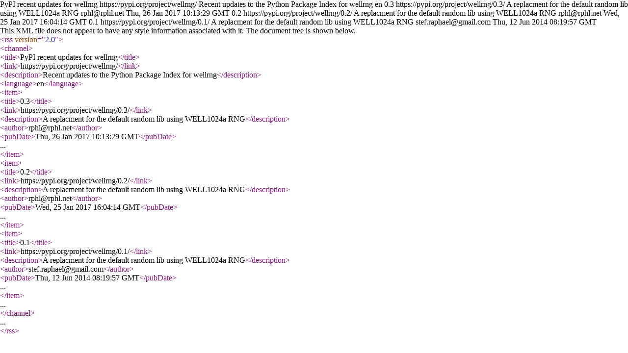

--- FILE ---
content_type: text/xml; charset=UTF-8
request_url: https://pypi.org/rss/project/wellrng/releases.xml
body_size: -284
content:
<?xml version="1.0" encoding="UTF-8"?>
<rss version="2.0">
  <channel>
    <title>PyPI recent updates for wellrng</title>
    <link>https://pypi.org/project/wellrng/</link>
    <description>Recent updates to the Python Package Index for wellrng</description>
    <language>en</language>    <item>
      <title>0.3</title>
      <link>https://pypi.org/project/wellrng/0.3/</link>
      <description>A replacment for the default random lib using WELL1024a RNG</description>
<author>rphl@rphl.net</author>      <pubDate>Thu, 26 Jan 2017 10:13:29 GMT</pubDate>
    </item>    <item>
      <title>0.2</title>
      <link>https://pypi.org/project/wellrng/0.2/</link>
      <description>A replacment for the default random lib using WELL1024a RNG</description>
<author>rphl@rphl.net</author>      <pubDate>Wed, 25 Jan 2017 16:04:14 GMT</pubDate>
    </item>    <item>
      <title>0.1</title>
      <link>https://pypi.org/project/wellrng/0.1/</link>
      <description>A replacment for the default random lib using WELL1024a RNG</description>
<author>stef.raphael@gmail.com</author>      <pubDate>Thu, 12 Jun 2014 08:19:57 GMT</pubDate>
    </item>  </channel>
</rss>